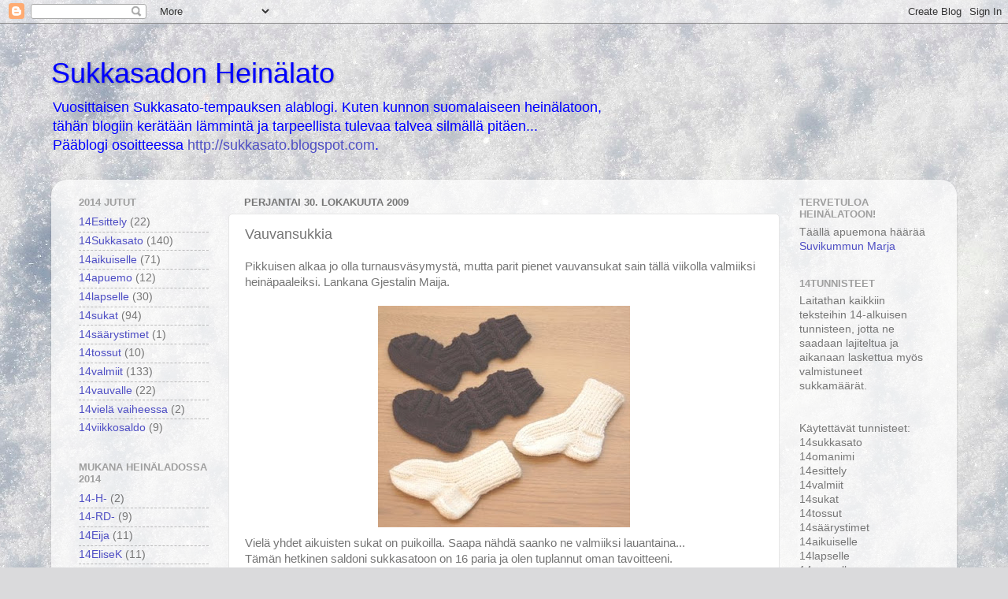

--- FILE ---
content_type: text/html; charset=UTF-8
request_url: https://heinalato.blogspot.com/2009/10/vauvansukkia.html
body_size: 15653
content:
<!DOCTYPE html>
<html class='v2' dir='ltr' lang='fi'>
<head>
<link href='https://www.blogger.com/static/v1/widgets/335934321-css_bundle_v2.css' rel='stylesheet' type='text/css'/>
<meta content='width=1100' name='viewport'/>
<meta content='text/html; charset=UTF-8' http-equiv='Content-Type'/>
<meta content='blogger' name='generator'/>
<link href='https://heinalato.blogspot.com/favicon.ico' rel='icon' type='image/x-icon'/>
<link href='http://heinalato.blogspot.com/2009/10/vauvansukkia.html' rel='canonical'/>
<link rel="alternate" type="application/atom+xml" title="Sukkasadon Heinälato - Atom" href="https://heinalato.blogspot.com/feeds/posts/default" />
<link rel="alternate" type="application/rss+xml" title="Sukkasadon Heinälato - RSS" href="https://heinalato.blogspot.com/feeds/posts/default?alt=rss" />
<link rel="service.post" type="application/atom+xml" title="Sukkasadon Heinälato - Atom" href="https://draft.blogger.com/feeds/947952556401980432/posts/default" />

<link rel="alternate" type="application/atom+xml" title="Sukkasadon Heinälato - Atom" href="https://heinalato.blogspot.com/feeds/7384747252466141076/comments/default" />
<!--Can't find substitution for tag [blog.ieCssRetrofitLinks]-->
<link href='https://blogger.googleusercontent.com/img/b/R29vZ2xl/AVvXsEh_5KBQeGqSjT4Twxbr2kVhi3h_WLev3CVMCp3WXdJqOj6SRVVR6rJOCuvoQ-F4qZieU6grZa7091FD830uUFae7I0uM-5zOJZZblY4zvoh-R8i80b_L2xTak4gySou1jhYW7gURbo-Hk4/s320/DSC_0008.JPG' rel='image_src'/>
<meta content='http://heinalato.blogspot.com/2009/10/vauvansukkia.html' property='og:url'/>
<meta content='Vauvansukkia' property='og:title'/>
<meta content='Pikkuisen alkaa jo olla turnausväsymystä, mutta parit pienet vauvansukat sain tällä viikolla valmiiksi heinäpaaleiksi. Lankana Gjestalin Mai...' property='og:description'/>
<meta content='https://blogger.googleusercontent.com/img/b/R29vZ2xl/AVvXsEh_5KBQeGqSjT4Twxbr2kVhi3h_WLev3CVMCp3WXdJqOj6SRVVR6rJOCuvoQ-F4qZieU6grZa7091FD830uUFae7I0uM-5zOJZZblY4zvoh-R8i80b_L2xTak4gySou1jhYW7gURbo-Hk4/w1200-h630-p-k-no-nu/DSC_0008.JPG' property='og:image'/>
<title>Sukkasadon Heinälato: Vauvansukkia</title>
<style id='page-skin-1' type='text/css'><!--
/*-----------------------------------------------
Blogger Template Style
Name:     Picture Window
Designer: Blogger
URL:      www.blogger.com
----------------------------------------------- */
/* Content
----------------------------------------------- */
body {
font: normal normal 15px Arial, Tahoma, Helvetica, FreeSans, sans-serif;
color: #767676;
background: #dadadc url(//themes.googleusercontent.com/image?id=1H4RPagP3NxwlkCrVuQKUYUd5snXvaKTagGtkdgXEgve0VpSn-G5s8eBYdMsiQzVSvRpe) no-repeat fixed top center /* Credit: A330Pilot (http://www.istockphoto.com/googleimages.php?id=5906800&platform=blogger) */;
}
html body .region-inner {
min-width: 0;
max-width: 100%;
width: auto;
}
.content-outer {
font-size: 90%;
}
a:link {
text-decoration:none;
color: #4e4ec4;
}
a:visited {
text-decoration:none;
color: #8282d5;
}
a:hover {
text-decoration:underline;
color: #5967ff;
}
.content-outer {
background: transparent none repeat scroll top left;
-moz-border-radius: 0;
-webkit-border-radius: 0;
-goog-ms-border-radius: 0;
border-radius: 0;
-moz-box-shadow: 0 0 0 rgba(0, 0, 0, .15);
-webkit-box-shadow: 0 0 0 rgba(0, 0, 0, .15);
-goog-ms-box-shadow: 0 0 0 rgba(0, 0, 0, .15);
box-shadow: 0 0 0 rgba(0, 0, 0, .15);
margin: 20px auto;
}
.content-inner {
padding: 0;
}
/* Header
----------------------------------------------- */
.header-outer {
background: transparent none repeat-x scroll top left;
_background-image: none;
color: #0000ff;
-moz-border-radius: 0;
-webkit-border-radius: 0;
-goog-ms-border-radius: 0;
border-radius: 0;
}
.Header img, .Header #header-inner {
-moz-border-radius: 0;
-webkit-border-radius: 0;
-goog-ms-border-radius: 0;
border-radius: 0;
}
.header-inner .Header .titlewrapper,
.header-inner .Header .descriptionwrapper {
padding-left: 0;
padding-right: 0;
}
.Header h1 {
font: normal normal 36px Arial, Tahoma, Helvetica, FreeSans, sans-serif;
text-shadow: 1px 1px 3px rgba(0, 0, 0, 0.3);
}
.Header h1 a {
color: #0000ff;
}
.Header .description {
font-size: 130%;
}
/* Tabs
----------------------------------------------- */
.tabs-inner {
margin: .5em 20px 0;
padding: 0;
}
.tabs-inner .section {
margin: 0;
}
.tabs-inner .widget ul {
padding: 0;
background: transparent none repeat scroll bottom;
-moz-border-radius: 0;
-webkit-border-radius: 0;
-goog-ms-border-radius: 0;
border-radius: 0;
}
.tabs-inner .widget li {
border: none;
}
.tabs-inner .widget li a {
display: inline-block;
padding: .5em 1em;
margin-right: .25em;
color: #ffffff;
font: normal normal 15px Arial, Tahoma, Helvetica, FreeSans, sans-serif;
-moz-border-radius: 10px 10px 0 0;
-webkit-border-top-left-radius: 10px;
-webkit-border-top-right-radius: 10px;
-goog-ms-border-radius: 10px 10px 0 0;
border-radius: 10px 10px 0 0;
background: transparent url(https://resources.blogblog.com/blogblog/data/1kt/transparent/black50.png) repeat scroll top left;
border-right: 1px solid transparent;
}
.tabs-inner .widget li:first-child a {
padding-left: 1.25em;
-moz-border-radius-topleft: 10px;
-moz-border-radius-bottomleft: 0;
-webkit-border-top-left-radius: 10px;
-webkit-border-bottom-left-radius: 0;
-goog-ms-border-top-left-radius: 10px;
-goog-ms-border-bottom-left-radius: 0;
border-top-left-radius: 10px;
border-bottom-left-radius: 0;
}
.tabs-inner .widget li.selected a,
.tabs-inner .widget li a:hover {
position: relative;
z-index: 1;
background: transparent url(https://resources.blogblog.com/blogblog/data/1kt/transparent/white80.png) repeat scroll bottom;
color: #8e3399;
-moz-box-shadow: 0 0 3px rgba(0, 0, 0, .15);
-webkit-box-shadow: 0 0 3px rgba(0, 0, 0, .15);
-goog-ms-box-shadow: 0 0 3px rgba(0, 0, 0, .15);
box-shadow: 0 0 3px rgba(0, 0, 0, .15);
}
/* Headings
----------------------------------------------- */
h2 {
font: bold normal 13px Arial, Tahoma, Helvetica, FreeSans, sans-serif;
text-transform: uppercase;
color: #9f9f9f;
margin: .5em 0;
}
/* Main
----------------------------------------------- */
.main-outer {
background: transparent url(https://resources.blogblog.com/blogblog/data/1kt/transparent/white80.png) repeat scroll top left;
-moz-border-radius: 20px 20px 0 0;
-webkit-border-top-left-radius: 20px;
-webkit-border-top-right-radius: 20px;
-webkit-border-bottom-left-radius: 0;
-webkit-border-bottom-right-radius: 0;
-goog-ms-border-radius: 20px 20px 0 0;
border-radius: 20px 20px 0 0;
-moz-box-shadow: 0 1px 3px rgba(0, 0, 0, .15);
-webkit-box-shadow: 0 1px 3px rgba(0, 0, 0, .15);
-goog-ms-box-shadow: 0 1px 3px rgba(0, 0, 0, .15);
box-shadow: 0 1px 3px rgba(0, 0, 0, .15);
}
.main-inner {
padding: 15px 20px 20px;
}
.main-inner .column-center-inner {
padding: 0 0;
}
.main-inner .column-left-inner {
padding-left: 0;
}
.main-inner .column-right-inner {
padding-right: 0;
}
/* Posts
----------------------------------------------- */
h3.post-title {
margin: 0;
font: normal normal 18px Arial, Tahoma, Helvetica, FreeSans, sans-serif;
}
.comments h4 {
margin: 1em 0 0;
font: normal normal 18px Arial, Tahoma, Helvetica, FreeSans, sans-serif;
}
.date-header span {
color: #767676;
}
.post-outer {
background-color: #ffffff;
border: solid 1px #e6e6e6;
-moz-border-radius: 5px;
-webkit-border-radius: 5px;
border-radius: 5px;
-goog-ms-border-radius: 5px;
padding: 15px 20px;
margin: 0 -20px 20px;
}
.post-body {
line-height: 1.4;
font-size: 110%;
position: relative;
}
.post-header {
margin: 0 0 1.5em;
color: #acacac;
line-height: 1.6;
}
.post-footer {
margin: .5em 0 0;
color: #acacac;
line-height: 1.6;
}
#blog-pager {
font-size: 140%
}
#comments .comment-author {
padding-top: 1.5em;
border-top: dashed 1px #ccc;
border-top: dashed 1px rgba(128, 128, 128, .5);
background-position: 0 1.5em;
}
#comments .comment-author:first-child {
padding-top: 0;
border-top: none;
}
.avatar-image-container {
margin: .2em 0 0;
}
/* Comments
----------------------------------------------- */
.comments .comments-content .icon.blog-author {
background-repeat: no-repeat;
background-image: url([data-uri]);
}
.comments .comments-content .loadmore a {
border-top: 1px solid #5967ff;
border-bottom: 1px solid #5967ff;
}
.comments .continue {
border-top: 2px solid #5967ff;
}
/* Widgets
----------------------------------------------- */
.widget ul, .widget #ArchiveList ul.flat {
padding: 0;
list-style: none;
}
.widget ul li, .widget #ArchiveList ul.flat li {
border-top: dashed 1px #ccc;
border-top: dashed 1px rgba(128, 128, 128, .5);
}
.widget ul li:first-child, .widget #ArchiveList ul.flat li:first-child {
border-top: none;
}
.widget .post-body ul {
list-style: disc;
}
.widget .post-body ul li {
border: none;
}
/* Footer
----------------------------------------------- */
.footer-outer {
color:#d7d7d7;
background: transparent url(https://resources.blogblog.com/blogblog/data/1kt/transparent/black50.png) repeat scroll top left;
-moz-border-radius: 0 0 20px 20px;
-webkit-border-top-left-radius: 0;
-webkit-border-top-right-radius: 0;
-webkit-border-bottom-left-radius: 20px;
-webkit-border-bottom-right-radius: 20px;
-goog-ms-border-radius: 0 0 20px 20px;
border-radius: 0 0 20px 20px;
-moz-box-shadow: 0 1px 3px rgba(0, 0, 0, .15);
-webkit-box-shadow: 0 1px 3px rgba(0, 0, 0, .15);
-goog-ms-box-shadow: 0 1px 3px rgba(0, 0, 0, .15);
box-shadow: 0 1px 3px rgba(0, 0, 0, .15);
}
.footer-inner {
padding: 10px 20px 20px;
}
.footer-outer a {
color: #aeb5f1;
}
.footer-outer a:visited {
color: #9791f1;
}
.footer-outer a:hover {
color: #5967ff;
}
.footer-outer .widget h2 {
color: #b9b9b9;
}
/* Mobile
----------------------------------------------- */
html body.mobile {
height: auto;
}
html body.mobile {
min-height: 480px;
background-size: 100% auto;
}
.mobile .body-fauxcolumn-outer {
background: transparent none repeat scroll top left;
}
html .mobile .mobile-date-outer, html .mobile .blog-pager {
border-bottom: none;
background: transparent url(https://resources.blogblog.com/blogblog/data/1kt/transparent/white80.png) repeat scroll top left;
margin-bottom: 10px;
}
.mobile .date-outer {
background: transparent url(https://resources.blogblog.com/blogblog/data/1kt/transparent/white80.png) repeat scroll top left;
}
.mobile .header-outer, .mobile .main-outer,
.mobile .post-outer, .mobile .footer-outer {
-moz-border-radius: 0;
-webkit-border-radius: 0;
-goog-ms-border-radius: 0;
border-radius: 0;
}
.mobile .content-outer,
.mobile .main-outer,
.mobile .post-outer {
background: inherit;
border: none;
}
.mobile .content-outer {
font-size: 100%;
}
.mobile-link-button {
background-color: #4e4ec4;
}
.mobile-link-button a:link, .mobile-link-button a:visited {
color: #ffffff;
}
.mobile-index-contents {
color: #767676;
}
.mobile .tabs-inner .PageList .widget-content {
background: transparent url(https://resources.blogblog.com/blogblog/data/1kt/transparent/white80.png) repeat scroll bottom;
color: #8e3399;
}
.mobile .tabs-inner .PageList .widget-content .pagelist-arrow {
border-left: 1px solid transparent;
}

--></style>
<style id='template-skin-1' type='text/css'><!--
body {
min-width: 1150px;
}
.content-outer, .content-fauxcolumn-outer, .region-inner {
min-width: 1150px;
max-width: 1150px;
_width: 1150px;
}
.main-inner .columns {
padding-left: 210px;
padding-right: 210px;
}
.main-inner .fauxcolumn-center-outer {
left: 210px;
right: 210px;
/* IE6 does not respect left and right together */
_width: expression(this.parentNode.offsetWidth -
parseInt("210px") -
parseInt("210px") + 'px');
}
.main-inner .fauxcolumn-left-outer {
width: 210px;
}
.main-inner .fauxcolumn-right-outer {
width: 210px;
}
.main-inner .column-left-outer {
width: 210px;
right: 100%;
margin-left: -210px;
}
.main-inner .column-right-outer {
width: 210px;
margin-right: -210px;
}
#layout {
min-width: 0;
}
#layout .content-outer {
min-width: 0;
width: 800px;
}
#layout .region-inner {
min-width: 0;
width: auto;
}
body#layout div.add_widget {
padding: 8px;
}
body#layout div.add_widget a {
margin-left: 32px;
}
--></style>
<style>
    body {background-image:url(\/\/themes.googleusercontent.com\/image?id=1H4RPagP3NxwlkCrVuQKUYUd5snXvaKTagGtkdgXEgve0VpSn-G5s8eBYdMsiQzVSvRpe);}
    
@media (max-width: 200px) { body {background-image:url(\/\/themes.googleusercontent.com\/image?id=1H4RPagP3NxwlkCrVuQKUYUd5snXvaKTagGtkdgXEgve0VpSn-G5s8eBYdMsiQzVSvRpe&options=w200);}}
@media (max-width: 400px) and (min-width: 201px) { body {background-image:url(\/\/themes.googleusercontent.com\/image?id=1H4RPagP3NxwlkCrVuQKUYUd5snXvaKTagGtkdgXEgve0VpSn-G5s8eBYdMsiQzVSvRpe&options=w400);}}
@media (max-width: 800px) and (min-width: 401px) { body {background-image:url(\/\/themes.googleusercontent.com\/image?id=1H4RPagP3NxwlkCrVuQKUYUd5snXvaKTagGtkdgXEgve0VpSn-G5s8eBYdMsiQzVSvRpe&options=w800);}}
@media (max-width: 1200px) and (min-width: 801px) { body {background-image:url(\/\/themes.googleusercontent.com\/image?id=1H4RPagP3NxwlkCrVuQKUYUd5snXvaKTagGtkdgXEgve0VpSn-G5s8eBYdMsiQzVSvRpe&options=w1200);}}
/* Last tag covers anything over one higher than the previous max-size cap. */
@media (min-width: 1201px) { body {background-image:url(\/\/themes.googleusercontent.com\/image?id=1H4RPagP3NxwlkCrVuQKUYUd5snXvaKTagGtkdgXEgve0VpSn-G5s8eBYdMsiQzVSvRpe&options=w1600);}}
  </style>
<link href='https://draft.blogger.com/dyn-css/authorization.css?targetBlogID=947952556401980432&amp;zx=39bc3f02-7b4d-44c4-a62d-ef38f560d79a' media='none' onload='if(media!=&#39;all&#39;)media=&#39;all&#39;' rel='stylesheet'/><noscript><link href='https://draft.blogger.com/dyn-css/authorization.css?targetBlogID=947952556401980432&amp;zx=39bc3f02-7b4d-44c4-a62d-ef38f560d79a' rel='stylesheet'/></noscript>
<meta name='google-adsense-platform-account' content='ca-host-pub-1556223355139109'/>
<meta name='google-adsense-platform-domain' content='blogspot.com'/>

</head>
<body class='loading variant-open'>
<div class='navbar section' id='navbar' name='Navigointipalkki'><div class='widget Navbar' data-version='1' id='Navbar1'><script type="text/javascript">
    function setAttributeOnload(object, attribute, val) {
      if(window.addEventListener) {
        window.addEventListener('load',
          function(){ object[attribute] = val; }, false);
      } else {
        window.attachEvent('onload', function(){ object[attribute] = val; });
      }
    }
  </script>
<div id="navbar-iframe-container"></div>
<script type="text/javascript" src="https://apis.google.com/js/platform.js"></script>
<script type="text/javascript">
      gapi.load("gapi.iframes:gapi.iframes.style.bubble", function() {
        if (gapi.iframes && gapi.iframes.getContext) {
          gapi.iframes.getContext().openChild({
              url: 'https://draft.blogger.com/navbar/947952556401980432?po\x3d7384747252466141076\x26origin\x3dhttps://heinalato.blogspot.com',
              where: document.getElementById("navbar-iframe-container"),
              id: "navbar-iframe"
          });
        }
      });
    </script><script type="text/javascript">
(function() {
var script = document.createElement('script');
script.type = 'text/javascript';
script.src = '//pagead2.googlesyndication.com/pagead/js/google_top_exp.js';
var head = document.getElementsByTagName('head')[0];
if (head) {
head.appendChild(script);
}})();
</script>
</div></div>
<div class='body-fauxcolumns'>
<div class='fauxcolumn-outer body-fauxcolumn-outer'>
<div class='cap-top'>
<div class='cap-left'></div>
<div class='cap-right'></div>
</div>
<div class='fauxborder-left'>
<div class='fauxborder-right'></div>
<div class='fauxcolumn-inner'>
</div>
</div>
<div class='cap-bottom'>
<div class='cap-left'></div>
<div class='cap-right'></div>
</div>
</div>
</div>
<div class='content'>
<div class='content-fauxcolumns'>
<div class='fauxcolumn-outer content-fauxcolumn-outer'>
<div class='cap-top'>
<div class='cap-left'></div>
<div class='cap-right'></div>
</div>
<div class='fauxborder-left'>
<div class='fauxborder-right'></div>
<div class='fauxcolumn-inner'>
</div>
</div>
<div class='cap-bottom'>
<div class='cap-left'></div>
<div class='cap-right'></div>
</div>
</div>
</div>
<div class='content-outer'>
<div class='content-cap-top cap-top'>
<div class='cap-left'></div>
<div class='cap-right'></div>
</div>
<div class='fauxborder-left content-fauxborder-left'>
<div class='fauxborder-right content-fauxborder-right'></div>
<div class='content-inner'>
<header>
<div class='header-outer'>
<div class='header-cap-top cap-top'>
<div class='cap-left'></div>
<div class='cap-right'></div>
</div>
<div class='fauxborder-left header-fauxborder-left'>
<div class='fauxborder-right header-fauxborder-right'></div>
<div class='region-inner header-inner'>
<div class='header section' id='header' name='Otsikko'><div class='widget Header' data-version='1' id='Header1'>
<div id='header-inner'>
<div class='titlewrapper'>
<h1 class='title'>
<a href='https://heinalato.blogspot.com/'>
Sukkasadon Heinälato
</a>
</h1>
</div>
<div class='descriptionwrapper'>
<p class='description'><span>Vuosittaisen Sukkasato-tempauksen alablogi. Kuten kunnon suomalaiseen heinälatoon, <br>tähän blogiin kerätään lämmintä ja tarpeellista tulevaa talvea silmällä pitäen... <br>Pääblogi osoitteessa <a href="http://sukkasato.blogspot.com">http://sukkasato.blogspot.com</a>.</span></p>
</div>
</div>
</div></div>
</div>
</div>
<div class='header-cap-bottom cap-bottom'>
<div class='cap-left'></div>
<div class='cap-right'></div>
</div>
</div>
</header>
<div class='tabs-outer'>
<div class='tabs-cap-top cap-top'>
<div class='cap-left'></div>
<div class='cap-right'></div>
</div>
<div class='fauxborder-left tabs-fauxborder-left'>
<div class='fauxborder-right tabs-fauxborder-right'></div>
<div class='region-inner tabs-inner'>
<div class='tabs no-items section' id='crosscol' name='Kaikki sarakkeet'></div>
<div class='tabs no-items section' id='crosscol-overflow' name='Cross-Column 2'></div>
</div>
</div>
<div class='tabs-cap-bottom cap-bottom'>
<div class='cap-left'></div>
<div class='cap-right'></div>
</div>
</div>
<div class='main-outer'>
<div class='main-cap-top cap-top'>
<div class='cap-left'></div>
<div class='cap-right'></div>
</div>
<div class='fauxborder-left main-fauxborder-left'>
<div class='fauxborder-right main-fauxborder-right'></div>
<div class='region-inner main-inner'>
<div class='columns fauxcolumns'>
<div class='fauxcolumn-outer fauxcolumn-center-outer'>
<div class='cap-top'>
<div class='cap-left'></div>
<div class='cap-right'></div>
</div>
<div class='fauxborder-left'>
<div class='fauxborder-right'></div>
<div class='fauxcolumn-inner'>
</div>
</div>
<div class='cap-bottom'>
<div class='cap-left'></div>
<div class='cap-right'></div>
</div>
</div>
<div class='fauxcolumn-outer fauxcolumn-left-outer'>
<div class='cap-top'>
<div class='cap-left'></div>
<div class='cap-right'></div>
</div>
<div class='fauxborder-left'>
<div class='fauxborder-right'></div>
<div class='fauxcolumn-inner'>
</div>
</div>
<div class='cap-bottom'>
<div class='cap-left'></div>
<div class='cap-right'></div>
</div>
</div>
<div class='fauxcolumn-outer fauxcolumn-right-outer'>
<div class='cap-top'>
<div class='cap-left'></div>
<div class='cap-right'></div>
</div>
<div class='fauxborder-left'>
<div class='fauxborder-right'></div>
<div class='fauxcolumn-inner'>
</div>
</div>
<div class='cap-bottom'>
<div class='cap-left'></div>
<div class='cap-right'></div>
</div>
</div>
<!-- corrects IE6 width calculation -->
<div class='columns-inner'>
<div class='column-center-outer'>
<div class='column-center-inner'>
<div class='main section' id='main' name='Ensisijainen'><div class='widget Blog' data-version='1' id='Blog1'>
<div class='blog-posts hfeed'>

          <div class="date-outer">
        
<h2 class='date-header'><span>perjantai 30. lokakuuta 2009</span></h2>

          <div class="date-posts">
        
<div class='post-outer'>
<div class='post hentry uncustomized-post-template' itemprop='blogPost' itemscope='itemscope' itemtype='http://schema.org/BlogPosting'>
<meta content='https://blogger.googleusercontent.com/img/b/R29vZ2xl/AVvXsEh_5KBQeGqSjT4Twxbr2kVhi3h_WLev3CVMCp3WXdJqOj6SRVVR6rJOCuvoQ-F4qZieU6grZa7091FD830uUFae7I0uM-5zOJZZblY4zvoh-R8i80b_L2xTak4gySou1jhYW7gURbo-Hk4/s320/DSC_0008.JPG' itemprop='image_url'/>
<meta content='947952556401980432' itemprop='blogId'/>
<meta content='7384747252466141076' itemprop='postId'/>
<a name='7384747252466141076'></a>
<h3 class='post-title entry-title' itemprop='name'>
Vauvansukkia
</h3>
<div class='post-header'>
<div class='post-header-line-1'></div>
</div>
<div class='post-body entry-content' id='post-body-7384747252466141076' itemprop='description articleBody'>
Pikkuisen alkaa jo olla turnausväsymystä, mutta parit pienet vauvansukat sain tällä viikolla valmiiksi heinäpaaleiksi. Lankana Gjestalin Maija.<br /><br /><a href="https://blogger.googleusercontent.com/img/b/R29vZ2xl/AVvXsEh_5KBQeGqSjT4Twxbr2kVhi3h_WLev3CVMCp3WXdJqOj6SRVVR6rJOCuvoQ-F4qZieU6grZa7091FD830uUFae7I0uM-5zOJZZblY4zvoh-R8i80b_L2xTak4gySou1jhYW7gURbo-Hk4/s1600-h/DSC_0008.JPG"><img alt="" border="0" id="BLOGGER_PHOTO_ID_5398245914459173122" src="https://blogger.googleusercontent.com/img/b/R29vZ2xl/AVvXsEh_5KBQeGqSjT4Twxbr2kVhi3h_WLev3CVMCp3WXdJqOj6SRVVR6rJOCuvoQ-F4qZieU6grZa7091FD830uUFae7I0uM-5zOJZZblY4zvoh-R8i80b_L2xTak4gySou1jhYW7gURbo-Hk4/s320/DSC_0008.JPG" style="text-align: center; margin: 0px auto 10px; width: 320px; display: block; height: 281px;" /></a>  <div></div>Vielä yhdet aikuisten sukat on puikoilla. Saapa nähdä saanko ne valmiiksi lauantaina...<br />Tämän hetkinen saldoni sukkasatoon on 16 paria ja olen tuplannut oman tavoitteeni.<br /><br />Mukavaa pyhänseutua kaikille satoilijoille toivottaa <a href="http://anjalin.vuodatus.net/">Susu</a>
<div style='clear: both;'></div>
</div>
<div class='post-footer'>
<div class='post-footer-line post-footer-line-1'>
<span class='post-author vcard'>
Lähettänyt
<span class='fn' itemprop='author' itemscope='itemscope' itemtype='http://schema.org/Person'>
<span itemprop='name'>Susu</span>
</span>
</span>
<span class='post-timestamp'>
klo
<meta content='http://heinalato.blogspot.com/2009/10/vauvansukkia.html' itemprop='url'/>
<a class='timestamp-link' href='https://heinalato.blogspot.com/2009/10/vauvansukkia.html' rel='bookmark' title='permanent link'><abbr class='published' itemprop='datePublished' title='2009-10-30T06:29:00+02:00'>6.29</abbr></a>
</span>
<span class='post-comment-link'>
</span>
<span class='post-icons'>
<span class='item-control blog-admin pid-902502748'>
<a href='https://draft.blogger.com/post-edit.g?blogID=947952556401980432&postID=7384747252466141076&from=pencil' title='Muokkaa tekstiä'>
<img alt='' class='icon-action' height='18' src='https://resources.blogblog.com/img/icon18_edit_allbkg.gif' width='18'/>
</a>
</span>
</span>
<div class='post-share-buttons goog-inline-block'>
</div>
</div>
<div class='post-footer-line post-footer-line-2'>
<span class='post-labels'>
Tunnisteet:
<a href='https://heinalato.blogspot.com/search/label/09sukkasato' rel='tag'>09sukkasato</a>
</span>
</div>
<div class='post-footer-line post-footer-line-3'>
<span class='post-location'>
</span>
</div>
</div>
</div>
<div class='comments' id='comments'>
<a name='comments'></a>
<h4>Ei kommentteja:</h4>
<div id='Blog1_comments-block-wrapper'>
<dl class='avatar-comment-indent' id='comments-block'>
</dl>
</div>
<p class='comment-footer'>
<a href='https://draft.blogger.com/comment/fullpage/post/947952556401980432/7384747252466141076' onclick='javascript:window.open(this.href, "bloggerPopup", "toolbar=0,location=0,statusbar=1,menubar=0,scrollbars=yes,width=640,height=500"); return false;'>Lähetä kommentti</a>
</p>
</div>
</div>

        </div></div>
      
</div>
<div class='blog-pager' id='blog-pager'>
<span id='blog-pager-newer-link'>
<a class='blog-pager-newer-link' href='https://heinalato.blogspot.com/2009/10/viela-yhdet-tossukat.html' id='Blog1_blog-pager-newer-link' title='Uudempi teksti'>Uudempi teksti</a>
</span>
<span id='blog-pager-older-link'>
<a class='blog-pager-older-link' href='https://heinalato.blogspot.com/2009/10/uusi-sukkamalli.html' id='Blog1_blog-pager-older-link' title='Vanhempi viesti'>Vanhempi viesti</a>
</span>
<a class='home-link' href='https://heinalato.blogspot.com/'>Etusivu</a>
</div>
<div class='clear'></div>
<div class='post-feeds'>
<div class='feed-links'>
Tilaa:
<a class='feed-link' href='https://heinalato.blogspot.com/feeds/7384747252466141076/comments/default' target='_blank' type='application/atom+xml'>Lähetä kommentteja (Atom)</a>
</div>
</div>
</div></div>
</div>
</div>
<div class='column-left-outer'>
<div class='column-left-inner'>
<aside>
<div class='sidebar section' id='sidebar-left-1'><div class='widget Label' data-version='1' id='Label1'>
<h2>2014 Jutut</h2>
<div class='widget-content list-label-widget-content'>
<ul>
<li>
<a dir='ltr' href='https://heinalato.blogspot.com/search/label/14Esittely'>14Esittely</a>
<span dir='ltr'>(22)</span>
</li>
<li>
<a dir='ltr' href='https://heinalato.blogspot.com/search/label/14Sukkasato'>14Sukkasato</a>
<span dir='ltr'>(140)</span>
</li>
<li>
<a dir='ltr' href='https://heinalato.blogspot.com/search/label/14aikuiselle'>14aikuiselle</a>
<span dir='ltr'>(71)</span>
</li>
<li>
<a dir='ltr' href='https://heinalato.blogspot.com/search/label/14apuemo'>14apuemo</a>
<span dir='ltr'>(12)</span>
</li>
<li>
<a dir='ltr' href='https://heinalato.blogspot.com/search/label/14lapselle'>14lapselle</a>
<span dir='ltr'>(30)</span>
</li>
<li>
<a dir='ltr' href='https://heinalato.blogspot.com/search/label/14sukat'>14sukat</a>
<span dir='ltr'>(94)</span>
</li>
<li>
<a dir='ltr' href='https://heinalato.blogspot.com/search/label/14s%C3%A4%C3%A4rystimet'>14säärystimet</a>
<span dir='ltr'>(1)</span>
</li>
<li>
<a dir='ltr' href='https://heinalato.blogspot.com/search/label/14tossut'>14tossut</a>
<span dir='ltr'>(10)</span>
</li>
<li>
<a dir='ltr' href='https://heinalato.blogspot.com/search/label/14valmiit'>14valmiit</a>
<span dir='ltr'>(133)</span>
</li>
<li>
<a dir='ltr' href='https://heinalato.blogspot.com/search/label/14vauvalle'>14vauvalle</a>
<span dir='ltr'>(22)</span>
</li>
<li>
<a dir='ltr' href='https://heinalato.blogspot.com/search/label/14viel%C3%A4%20vaiheessa'>14vielä vaiheessa</a>
<span dir='ltr'>(2)</span>
</li>
<li>
<a dir='ltr' href='https://heinalato.blogspot.com/search/label/14viikkosaldo'>14viikkosaldo</a>
<span dir='ltr'>(9)</span>
</li>
</ul>
<div class='clear'></div>
</div>
</div><div class='widget Label' data-version='1' id='Label2'>
<h2>Mukana heinäladossa 2014</h2>
<div class='widget-content list-label-widget-content'>
<ul>
<li>
<a dir='ltr' href='https://heinalato.blogspot.com/search/label/14-H-'>14-H-</a>
<span dir='ltr'>(2)</span>
</li>
<li>
<a dir='ltr' href='https://heinalato.blogspot.com/search/label/14-RD-'>14-RD-</a>
<span dir='ltr'>(9)</span>
</li>
<li>
<a dir='ltr' href='https://heinalato.blogspot.com/search/label/14Eija'>14Eija</a>
<span dir='ltr'>(11)</span>
</li>
<li>
<a dir='ltr' href='https://heinalato.blogspot.com/search/label/14EliseK'>14EliseK</a>
<span dir='ltr'>(11)</span>
</li>
<li>
<a dir='ltr' href='https://heinalato.blogspot.com/search/label/14Gabriella'>14Gabriella</a>
<span dir='ltr'>(5)</span>
</li>
<li>
<a dir='ltr' href='https://heinalato.blogspot.com/search/label/14Hansu'>14Hansu</a>
<span dir='ltr'>(6)</span>
</li>
<li>
<a dir='ltr' href='https://heinalato.blogspot.com/search/label/14Kaye'>14Kaye</a>
<span dir='ltr'>(8)</span>
</li>
<li>
<a dir='ltr' href='https://heinalato.blogspot.com/search/label/14Kipsisukka'>14Kipsisukka</a>
<span dir='ltr'>(3)</span>
</li>
<li>
<a dir='ltr' href='https://heinalato.blogspot.com/search/label/14LankaRulla'>14LankaRulla</a>
<span dir='ltr'>(2)</span>
</li>
<li>
<a dir='ltr' href='https://heinalato.blogspot.com/search/label/14Lotta-Mari'>14Lotta-Mari</a>
<span dir='ltr'>(13)</span>
</li>
<li>
<a dir='ltr' href='https://heinalato.blogspot.com/search/label/14Matonkude'>14Matonkude</a>
<span dir='ltr'>(9)</span>
</li>
<li>
<a dir='ltr' href='https://heinalato.blogspot.com/search/label/14Minky'>14Minky</a>
<span dir='ltr'>(5)</span>
</li>
<li>
<a dir='ltr' href='https://heinalato.blogspot.com/search/label/14Niinu'>14Niinu</a>
<span dir='ltr'>(7)</span>
</li>
<li>
<a dir='ltr' href='https://heinalato.blogspot.com/search/label/14Pirena'>14Pirena</a>
<span dir='ltr'>(7)</span>
</li>
<li>
<a dir='ltr' href='https://heinalato.blogspot.com/search/label/14Ruiskaunokki'>14Ruiskaunokki</a>
<span dir='ltr'>(10)</span>
</li>
<li>
<a dir='ltr' href='https://heinalato.blogspot.com/search/label/14Santramaikki'>14Santramaikki</a>
<span dir='ltr'>(1)</span>
</li>
<li>
<a dir='ltr' href='https://heinalato.blogspot.com/search/label/14SatuSukka'>14SatuSukka</a>
<span dir='ltr'>(8)</span>
</li>
<li>
<a dir='ltr' href='https://heinalato.blogspot.com/search/label/14Sinikka'>14Sinikka</a>
<span dir='ltr'>(9)</span>
</li>
<li>
<a dir='ltr' href='https://heinalato.blogspot.com/search/label/14Susu'>14Susu</a>
<span dir='ltr'>(13)</span>
</li>
<li>
<a dir='ltr' href='https://heinalato.blogspot.com/search/label/14Suvikummun%20Marja'>14Suvikummun Marja</a>
<span dir='ltr'>(17)</span>
</li>
<li>
<a dir='ltr' href='https://heinalato.blogspot.com/search/label/14Villanne'>14Villanne</a>
<span dir='ltr'>(6)</span>
</li>
<li>
<a dir='ltr' href='https://heinalato.blogspot.com/search/label/14marjoriitta'>14marjoriitta</a>
<span dir='ltr'>(7)</span>
</li>
</ul>
<div class='clear'></div>
</div>
</div><div class='widget Image' data-version='1' id='Image4'>
<h2>Bloginappi 2014</h2>
<div class='widget-content'>
<img alt='Bloginappi 2014' height='111' id='Image4_img' src='https://blogger.googleusercontent.com/img/b/R29vZ2xl/AVvXsEhjXHOmv-g9gixAWZIVr_3jtY3SfiFQZPsuaTHyb8WvNepkjUxts4Qkhz9AUutUD1r6bRZY47WOYwdtCajVQwpPZrMw2WnQhhgAN0H2sHzQs3-WY-hpmo8m0V_yshlYfUu6FzlUvdqiHPk/s165/1+%2528200+x+134%2529.jpg' width='165'/>
<br/>
</div>
<div class='clear'></div>
</div><div class='widget Image' data-version='1' id='Image3'>
<h2>Sukkasato 2013</h2>
<div class='widget-content'>
<img alt='Sukkasato 2013' height='132' id='Image3_img' src='https://blogger.googleusercontent.com/img/b/R29vZ2xl/AVvXsEgtXcLf47s8Ov6XtQoNSU3b4QJXZU4L6NpP8FpYWkEyV060Ws-M53Ooxqr_Q7X2lpZoTEdqSbQAadPis2CP8_7IDFyKnpKFBzzHkhe6vX955F2hm1PPKFhW8F_uPX3qCCENynnTDtWJV1w/s200/sukkasato.jpg' width='180'/>
<br/>
</div>
<div class='clear'></div>
</div><div class='widget Image' data-version='1' id='Image2'>
<h2>Sukkasato 2012</h2>
<div class='widget-content'>
<img alt='Sukkasato 2012' height='165' id='Image2_img' src='https://blogger.googleusercontent.com/img/b/R29vZ2xl/AVvXsEiLzHiYQ-El7-19nRMuC7mjfnk8GCFe5ulwc9TV29L4-X1EwtEWZ0lhSjyNk_9drpMvkg4EO3W290wbt2BuGrqplUVyCWyACFII-WbKwqF55LCGH4TVsmqWu6D-yQNbLuCbOfGVU5DNQ5A/s220/sukkasato_2012.jpg' width='165'/>
<br/>
</div>
<div class='clear'></div>
</div><div class='widget Image' data-version='1' id='Image1'>
<h2>Bloginappi 2011</h2>
<div class='widget-content'>
<a href='http://sukkasato.blogspot.com'>
<img alt='Bloginappi 2011' height='153' id='Image1_img' src='https://blogger.googleusercontent.com/img/b/R29vZ2xl/AVvXsEjsq3KFoe3vhFhyphenhyphenVMRjLY-XZugFIsYts4GpmqXj4klNUG3UbNmHrZMoJgoPEb5tJ5YmtMQ-HH1waGPH4VbBrAGJboHn_4W1zvN18b4R2T9xF0SDx7thpizhzM-lbYHHs-tC2vCRvESJYaLk/' width='125'/>
</a>
<br/>
</div>
<div class='clear'></div>
</div><div class='widget HTML' data-version='1' id='HTML2'>
<h2 class='title'>Vanha bloginappi</h2>
<div class='widget-content'>
<p align="center"><a href="http://sukkasato.blogspot.com/" target="_blank"><img src="https://lh3.googleusercontent.com/blogger_img_proxy/AEn0k_sWkZMmFnMPNfzqHpPbvDIT0S1QIZSyLbbXe8YYuZHCk4fkBWITeElI2J5ER2cARypgIqP1c_6C-YJWP6jLEhM4SetdYE0XWeqEknbBNcrO6e8Y6CYXvAip8bw10oEsQj-1kw=s0-d"></a></p>
</div>
<div class='clear'></div>
</div><div class='widget Label' data-version='1' id='Label3'>
<h2>Mennyttä</h2>
<div class='widget-content list-label-widget-content'>
<ul>
<li>
<a dir='ltr' href='https://heinalato.blogspot.com/search/label/08sukkasato'>08sukkasato</a>
<span dir='ltr'>(451)</span>
</li>
<li>
<a dir='ltr' href='https://heinalato.blogspot.com/search/label/09sukkasato'>09sukkasato</a>
<span dir='ltr'>(507)</span>
</li>
<li>
<a dir='ltr' href='https://heinalato.blogspot.com/search/label/10sukkasato'>10sukkasato</a>
<span dir='ltr'>(495)</span>
</li>
<li>
<a dir='ltr' href='https://heinalato.blogspot.com/search/label/11sukkasato'>11sukkasato</a>
<span dir='ltr'>(285)</span>
</li>
<li>
<a dir='ltr' href='https://heinalato.blogspot.com/search/label/12sukkasato'>12sukkasato</a>
<span dir='ltr'>(83)</span>
</li>
<li>
<a dir='ltr' href='https://heinalato.blogspot.com/search/label/13sukkasato'>13sukkasato</a>
<span dir='ltr'>(272)</span>
</li>
</ul>
<div class='clear'></div>
</div>
</div></div>
</aside>
</div>
</div>
<div class='column-right-outer'>
<div class='column-right-inner'>
<aside>
<div class='sidebar section' id='sidebar-right-1'><div class='widget Text' data-version='1' id='Text2'>
<h2 class='title'>Tervetuloa Heinälatoon!</h2>
<div class='widget-content'>
Täällä apuemona häärää <a href="http://risusydan.blogspot.fi/">Suvikummun Marja</a>
</div>
<div class='clear'></div>
</div><div class='widget Text' data-version='1' id='Text1'>
<h2 class='title'>14TUNNISTEET</h2>
<div class='widget-content'>
<div><span style="font-size:100%;">Laitathan kaikkiin teksteihin 14-alkuisen tunnisteen, jotta ne saadaan lajiteltua ja aikanaan laskettua myös valmistuneet sukkamäärät.</span></div><div><br /></div><div><br /></div><div>Käytettävät tunnisteet:</div><div>14sukkasato</div><div>14omanimi</div><div>14esittely</div><div>14valmiit</div><div>14sukat</div><div>14tossut</div><div>14säärystimet</div><div>14aikuiselle</div><div>14lapselle</div><div>14vauvalle</div><div>14vielä vaiheessa</div>
</div>
<div class='clear'></div>
</div><div class='widget Text' data-version='1' id='Text3'>
<h2 class='title'>SUKKASATOA KERÄTÄÄN 1.9.-31.10.2014</h2>
<div class='widget-content'>
<h2 class="title" style="background-color: white; font-family: 'trebuchet ms', Trebuchet, Arial, Verdana, sans-serif; font-size: 10px; letter-spacing: 0.2em; line-height: 1.4em; margin: 1.5em 0px 0.75em; text-transform: uppercase;"><br /></h2><span><p style="color: #330033; font-weight: bold;"><b>Ilmoittautuminen vuoden 2014 sukkasatoon on nyt päättynyt!</b></p><p  style="font-weight: bold;color:#330033;"><span class="Apple-style-span" style="font-weight: normal;">Sukkasatoa kerätään 1.9.-31.10.2014</span><span style="font-weight: normal;font-size:100%;">. Ideana on neuloa sukkia, tossuja, töppösiä, säärystimiä, mitä tahansa "käpälänlämmittimiä" ja esitellä ne siinä alablogissa, johon osallistuja on saanut kutsun. Kerran viikossa apuemännät laskevat kuluneen viikon saaliin ja yhteissumma kerrotaan Kotiladossa. Kyseessä ei ole kilpailu, vaan tarkoitus on vain pitää hauskaa sukkien parissa.</span></p><p  style="color:#330033;"><span style="color:#993399;"><span style="font-weight: bold;color:#330033;"><span class="Apple-style-span" style="font-weight: normal;">Tempausta emännöi tällä kertaan </span></span><b><a href="http://groomeri.blogspot.fi/" style="font-weight: bold;">groomeri</a> <span class="Apple-style-span"  style="color:black;"><span class="Apple-style-span"><span style="font-weight: normal;">ja kaikki tarpeellinen tiedotus tapahtuu </span><a href="http://sukkasato.blogspot.com/">Sukkasadon Kotiladossa</a>.</span></span></b></span></p><p  style="display: inline !important;color:#330033;"><span class="Apple-style-span" style="font-weight: normal;">Koska sukkasadon korjaajien määrä on yhä vain lisääntynyt, sadonkorjuuta varten on luotu kolme alablogia apuemäntineen,  </span><a href="http://heinalato.blogspot.com/" style="font-weight: bold;">Heinälato</a><b style="font-weight: normal;">, </b><a href="http://hillokellari.blogspot.com/" style="font-weight: bold;">Hillokellari</a> ja<b> <a href="http://perunalaari.blogspot.com/">Perunalaari</a></b><b style="font-weight: bold;"><span class="Apple-style-span" style="font-weight: normal;"><br /></span></b></p><br /><b style="color: #330033; font-weight: bold;"><p style="display: inline !important;"></p></b><span style="font-weight: bold;color:#993399;"><span style="color:#330033;"><span class="Apple-style-span" style="font-weight: normal;">Myös</span> </span><a href="http://www.ravelry.com/groups/sukkasato---sock-harvest-2008" style="color: #3333ff;">Ravelryn Sukkasato-ryhmä</a><span style="color:#330033;"> <span class="Apple-style-span" style="font-weight: normal;">on edelleen toiminnassa.</span></span></span></span>
</div>
<div class='clear'></div>
</div><div class='widget Subscribe' data-version='1' id='Subscribe1'>
<div style='white-space:nowrap'>
<h2 class='title'>Pysy langoilla</h2>
<div class='widget-content'>
<div class='subscribe-wrapper subscribe-type-POST'>
<div class='subscribe expanded subscribe-type-POST' id='SW_READER_LIST_Subscribe1POST' style='display:none;'>
<div class='top'>
<span class='inner' onclick='return(_SW_toggleReaderList(event, "Subscribe1POST"));'>
<img class='subscribe-dropdown-arrow' src='https://resources.blogblog.com/img/widgets/arrow_dropdown.gif'/>
<img align='absmiddle' alt='' border='0' class='feed-icon' src='https://resources.blogblog.com/img/icon_feed12.png'/>
Tekstit
</span>
<div class='feed-reader-links'>
<a class='feed-reader-link' href='https://www.netvibes.com/subscribe.php?url=https%3A%2F%2Fheinalato.blogspot.com%2Ffeeds%2Fposts%2Fdefault' target='_blank'>
<img src='https://resources.blogblog.com/img/widgets/subscribe-netvibes.png'/>
</a>
<a class='feed-reader-link' href='https://add.my.yahoo.com/content?url=https%3A%2F%2Fheinalato.blogspot.com%2Ffeeds%2Fposts%2Fdefault' target='_blank'>
<img src='https://resources.blogblog.com/img/widgets/subscribe-yahoo.png'/>
</a>
<a class='feed-reader-link' href='https://heinalato.blogspot.com/feeds/posts/default' target='_blank'>
<img align='absmiddle' class='feed-icon' src='https://resources.blogblog.com/img/icon_feed12.png'/>
                  Atom
                </a>
</div>
</div>
<div class='bottom'></div>
</div>
<div class='subscribe' id='SW_READER_LIST_CLOSED_Subscribe1POST' onclick='return(_SW_toggleReaderList(event, "Subscribe1POST"));'>
<div class='top'>
<span class='inner'>
<img class='subscribe-dropdown-arrow' src='https://resources.blogblog.com/img/widgets/arrow_dropdown.gif'/>
<span onclick='return(_SW_toggleReaderList(event, "Subscribe1POST"));'>
<img align='absmiddle' alt='' border='0' class='feed-icon' src='https://resources.blogblog.com/img/icon_feed12.png'/>
Tekstit
</span>
</span>
</div>
<div class='bottom'></div>
</div>
</div>
<div class='subscribe-wrapper subscribe-type-PER_POST'>
<div class='subscribe expanded subscribe-type-PER_POST' id='SW_READER_LIST_Subscribe1PER_POST' style='display:none;'>
<div class='top'>
<span class='inner' onclick='return(_SW_toggleReaderList(event, "Subscribe1PER_POST"));'>
<img class='subscribe-dropdown-arrow' src='https://resources.blogblog.com/img/widgets/arrow_dropdown.gif'/>
<img align='absmiddle' alt='' border='0' class='feed-icon' src='https://resources.blogblog.com/img/icon_feed12.png'/>
Kommentit
</span>
<div class='feed-reader-links'>
<a class='feed-reader-link' href='https://www.netvibes.com/subscribe.php?url=https%3A%2F%2Fheinalato.blogspot.com%2Ffeeds%2F7384747252466141076%2Fcomments%2Fdefault' target='_blank'>
<img src='https://resources.blogblog.com/img/widgets/subscribe-netvibes.png'/>
</a>
<a class='feed-reader-link' href='https://add.my.yahoo.com/content?url=https%3A%2F%2Fheinalato.blogspot.com%2Ffeeds%2F7384747252466141076%2Fcomments%2Fdefault' target='_blank'>
<img src='https://resources.blogblog.com/img/widgets/subscribe-yahoo.png'/>
</a>
<a class='feed-reader-link' href='https://heinalato.blogspot.com/feeds/7384747252466141076/comments/default' target='_blank'>
<img align='absmiddle' class='feed-icon' src='https://resources.blogblog.com/img/icon_feed12.png'/>
                  Atom
                </a>
</div>
</div>
<div class='bottom'></div>
</div>
<div class='subscribe' id='SW_READER_LIST_CLOSED_Subscribe1PER_POST' onclick='return(_SW_toggleReaderList(event, "Subscribe1PER_POST"));'>
<div class='top'>
<span class='inner'>
<img class='subscribe-dropdown-arrow' src='https://resources.blogblog.com/img/widgets/arrow_dropdown.gif'/>
<span onclick='return(_SW_toggleReaderList(event, "Subscribe1PER_POST"));'>
<img align='absmiddle' alt='' border='0' class='feed-icon' src='https://resources.blogblog.com/img/icon_feed12.png'/>
Kommentit
</span>
</span>
</div>
<div class='bottom'></div>
</div>
</div>
<div style='clear:both'></div>
</div>
</div>
<div class='clear'></div>
</div><div class='widget BlogArchive' data-version='1' id='BlogArchive1'>
<h2>Blogiarkisto</h2>
<div class='widget-content'>
<div id='ArchiveList'>
<div id='BlogArchive1_ArchiveList'>
<ul class='hierarchy'>
<li class='archivedate collapsed'>
<a class='toggle' href='javascript:void(0)'>
<span class='zippy'>

        &#9658;&#160;
      
</span>
</a>
<a class='post-count-link' href='https://heinalato.blogspot.com/2014/'>
2014
</a>
<span class='post-count' dir='ltr'>(169)</span>
<ul class='hierarchy'>
<li class='archivedate collapsed'>
<a class='toggle' href='javascript:void(0)'>
<span class='zippy'>

        &#9658;&#160;
      
</span>
</a>
<a class='post-count-link' href='https://heinalato.blogspot.com/2014/11/'>
marraskuuta
</a>
<span class='post-count' dir='ltr'>(7)</span>
</li>
</ul>
<ul class='hierarchy'>
<li class='archivedate collapsed'>
<a class='toggle' href='javascript:void(0)'>
<span class='zippy'>

        &#9658;&#160;
      
</span>
</a>
<a class='post-count-link' href='https://heinalato.blogspot.com/2014/10/'>
lokakuuta
</a>
<span class='post-count' dir='ltr'>(78)</span>
</li>
</ul>
<ul class='hierarchy'>
<li class='archivedate collapsed'>
<a class='toggle' href='javascript:void(0)'>
<span class='zippy'>

        &#9658;&#160;
      
</span>
</a>
<a class='post-count-link' href='https://heinalato.blogspot.com/2014/09/'>
syyskuuta
</a>
<span class='post-count' dir='ltr'>(66)</span>
</li>
</ul>
<ul class='hierarchy'>
<li class='archivedate collapsed'>
<a class='toggle' href='javascript:void(0)'>
<span class='zippy'>

        &#9658;&#160;
      
</span>
</a>
<a class='post-count-link' href='https://heinalato.blogspot.com/2014/08/'>
elokuuta
</a>
<span class='post-count' dir='ltr'>(18)</span>
</li>
</ul>
</li>
</ul>
<ul class='hierarchy'>
<li class='archivedate collapsed'>
<a class='toggle' href='javascript:void(0)'>
<span class='zippy'>

        &#9658;&#160;
      
</span>
</a>
<a class='post-count-link' href='https://heinalato.blogspot.com/2013/'>
2013
</a>
<span class='post-count' dir='ltr'>(313)</span>
<ul class='hierarchy'>
<li class='archivedate collapsed'>
<a class='toggle' href='javascript:void(0)'>
<span class='zippy'>

        &#9658;&#160;
      
</span>
</a>
<a class='post-count-link' href='https://heinalato.blogspot.com/2013/11/'>
marraskuuta
</a>
<span class='post-count' dir='ltr'>(13)</span>
</li>
</ul>
<ul class='hierarchy'>
<li class='archivedate collapsed'>
<a class='toggle' href='javascript:void(0)'>
<span class='zippy'>

        &#9658;&#160;
      
</span>
</a>
<a class='post-count-link' href='https://heinalato.blogspot.com/2013/10/'>
lokakuuta
</a>
<span class='post-count' dir='ltr'>(105)</span>
</li>
</ul>
<ul class='hierarchy'>
<li class='archivedate collapsed'>
<a class='toggle' href='javascript:void(0)'>
<span class='zippy'>

        &#9658;&#160;
      
</span>
</a>
<a class='post-count-link' href='https://heinalato.blogspot.com/2013/09/'>
syyskuuta
</a>
<span class='post-count' dir='ltr'>(162)</span>
</li>
</ul>
<ul class='hierarchy'>
<li class='archivedate collapsed'>
<a class='toggle' href='javascript:void(0)'>
<span class='zippy'>

        &#9658;&#160;
      
</span>
</a>
<a class='post-count-link' href='https://heinalato.blogspot.com/2013/08/'>
elokuuta
</a>
<span class='post-count' dir='ltr'>(33)</span>
</li>
</ul>
</li>
</ul>
<ul class='hierarchy'>
<li class='archivedate collapsed'>
<a class='toggle' href='javascript:void(0)'>
<span class='zippy'>

        &#9658;&#160;
      
</span>
</a>
<a class='post-count-link' href='https://heinalato.blogspot.com/2012/'>
2012
</a>
<span class='post-count' dir='ltr'>(255)</span>
<ul class='hierarchy'>
<li class='archivedate collapsed'>
<a class='toggle' href='javascript:void(0)'>
<span class='zippy'>

        &#9658;&#160;
      
</span>
</a>
<a class='post-count-link' href='https://heinalato.blogspot.com/2012/11/'>
marraskuuta
</a>
<span class='post-count' dir='ltr'>(9)</span>
</li>
</ul>
<ul class='hierarchy'>
<li class='archivedate collapsed'>
<a class='toggle' href='javascript:void(0)'>
<span class='zippy'>

        &#9658;&#160;
      
</span>
</a>
<a class='post-count-link' href='https://heinalato.blogspot.com/2012/10/'>
lokakuuta
</a>
<span class='post-count' dir='ltr'>(91)</span>
</li>
</ul>
<ul class='hierarchy'>
<li class='archivedate collapsed'>
<a class='toggle' href='javascript:void(0)'>
<span class='zippy'>

        &#9658;&#160;
      
</span>
</a>
<a class='post-count-link' href='https://heinalato.blogspot.com/2012/09/'>
syyskuuta
</a>
<span class='post-count' dir='ltr'>(113)</span>
</li>
</ul>
<ul class='hierarchy'>
<li class='archivedate collapsed'>
<a class='toggle' href='javascript:void(0)'>
<span class='zippy'>

        &#9658;&#160;
      
</span>
</a>
<a class='post-count-link' href='https://heinalato.blogspot.com/2012/08/'>
elokuuta
</a>
<span class='post-count' dir='ltr'>(42)</span>
</li>
</ul>
</li>
</ul>
<ul class='hierarchy'>
<li class='archivedate collapsed'>
<a class='toggle' href='javascript:void(0)'>
<span class='zippy'>

        &#9658;&#160;
      
</span>
</a>
<a class='post-count-link' href='https://heinalato.blogspot.com/2011/'>
2011
</a>
<span class='post-count' dir='ltr'>(332)</span>
<ul class='hierarchy'>
<li class='archivedate collapsed'>
<a class='toggle' href='javascript:void(0)'>
<span class='zippy'>

        &#9658;&#160;
      
</span>
</a>
<a class='post-count-link' href='https://heinalato.blogspot.com/2011/11/'>
marraskuuta
</a>
<span class='post-count' dir='ltr'>(2)</span>
</li>
</ul>
<ul class='hierarchy'>
<li class='archivedate collapsed'>
<a class='toggle' href='javascript:void(0)'>
<span class='zippy'>

        &#9658;&#160;
      
</span>
</a>
<a class='post-count-link' href='https://heinalato.blogspot.com/2011/10/'>
lokakuuta
</a>
<span class='post-count' dir='ltr'>(127)</span>
</li>
</ul>
<ul class='hierarchy'>
<li class='archivedate collapsed'>
<a class='toggle' href='javascript:void(0)'>
<span class='zippy'>

        &#9658;&#160;
      
</span>
</a>
<a class='post-count-link' href='https://heinalato.blogspot.com/2011/09/'>
syyskuuta
</a>
<span class='post-count' dir='ltr'>(147)</span>
</li>
</ul>
<ul class='hierarchy'>
<li class='archivedate collapsed'>
<a class='toggle' href='javascript:void(0)'>
<span class='zippy'>

        &#9658;&#160;
      
</span>
</a>
<a class='post-count-link' href='https://heinalato.blogspot.com/2011/08/'>
elokuuta
</a>
<span class='post-count' dir='ltr'>(55)</span>
</li>
</ul>
<ul class='hierarchy'>
<li class='archivedate collapsed'>
<a class='toggle' href='javascript:void(0)'>
<span class='zippy'>

        &#9658;&#160;
      
</span>
</a>
<a class='post-count-link' href='https://heinalato.blogspot.com/2011/05/'>
toukokuuta
</a>
<span class='post-count' dir='ltr'>(1)</span>
</li>
</ul>
</li>
</ul>
<ul class='hierarchy'>
<li class='archivedate collapsed'>
<a class='toggle' href='javascript:void(0)'>
<span class='zippy'>

        &#9658;&#160;
      
</span>
</a>
<a class='post-count-link' href='https://heinalato.blogspot.com/2010/'>
2010
</a>
<span class='post-count' dir='ltr'>(498)</span>
<ul class='hierarchy'>
<li class='archivedate collapsed'>
<a class='toggle' href='javascript:void(0)'>
<span class='zippy'>

        &#9658;&#160;
      
</span>
</a>
<a class='post-count-link' href='https://heinalato.blogspot.com/2010/11/'>
marraskuuta
</a>
<span class='post-count' dir='ltr'>(21)</span>
</li>
</ul>
<ul class='hierarchy'>
<li class='archivedate collapsed'>
<a class='toggle' href='javascript:void(0)'>
<span class='zippy'>

        &#9658;&#160;
      
</span>
</a>
<a class='post-count-link' href='https://heinalato.blogspot.com/2010/10/'>
lokakuuta
</a>
<span class='post-count' dir='ltr'>(168)</span>
</li>
</ul>
<ul class='hierarchy'>
<li class='archivedate collapsed'>
<a class='toggle' href='javascript:void(0)'>
<span class='zippy'>

        &#9658;&#160;
      
</span>
</a>
<a class='post-count-link' href='https://heinalato.blogspot.com/2010/09/'>
syyskuuta
</a>
<span class='post-count' dir='ltr'>(231)</span>
</li>
</ul>
<ul class='hierarchy'>
<li class='archivedate collapsed'>
<a class='toggle' href='javascript:void(0)'>
<span class='zippy'>

        &#9658;&#160;
      
</span>
</a>
<a class='post-count-link' href='https://heinalato.blogspot.com/2010/08/'>
elokuuta
</a>
<span class='post-count' dir='ltr'>(78)</span>
</li>
</ul>
</li>
</ul>
<ul class='hierarchy'>
<li class='archivedate expanded'>
<a class='toggle' href='javascript:void(0)'>
<span class='zippy toggle-open'>

        &#9660;&#160;
      
</span>
</a>
<a class='post-count-link' href='https://heinalato.blogspot.com/2009/'>
2009
</a>
<span class='post-count' dir='ltr'>(508)</span>
<ul class='hierarchy'>
<li class='archivedate collapsed'>
<a class='toggle' href='javascript:void(0)'>
<span class='zippy'>

        &#9658;&#160;
      
</span>
</a>
<a class='post-count-link' href='https://heinalato.blogspot.com/2009/11/'>
marraskuuta
</a>
<span class='post-count' dir='ltr'>(19)</span>
</li>
</ul>
<ul class='hierarchy'>
<li class='archivedate expanded'>
<a class='toggle' href='javascript:void(0)'>
<span class='zippy toggle-open'>

        &#9660;&#160;
      
</span>
</a>
<a class='post-count-link' href='https://heinalato.blogspot.com/2009/10/'>
lokakuuta
</a>
<span class='post-count' dir='ltr'>(172)</span>
<ul class='posts'>
<li><a href='https://heinalato.blogspot.com/2009/10/toinen-pari.html'>Toinen pari</a></li>
<li><a href='https://heinalato.blogspot.com/2009/10/viimeiset-eli-6-ja-7.html'>Viimeiset eli 6. ja 7.</a></li>
<li><a href='https://heinalato.blogspot.com/2009/10/viela-yhdet-ennen-loppua.html'>Vielä yhdet, ennen loppua</a></li>
<li><a href='https://heinalato.blogspot.com/2009/10/eka-on-vimppa.html'>Eka on vimppa</a></li>
<li><a href='https://heinalato.blogspot.com/2009/10/jamalankasukkaa.html'>Jämälankasukkaa</a></li>
<li><a href='https://heinalato.blogspot.com/2009/10/pinnistelin-parin-valmiiksi.html'>Pinnistelin parit valmiiksi</a></li>
<li><a href='https://heinalato.blogspot.com/2009/10/viimeiset-parit-uunista-ulos.html'>Viimeiset parit uunista ulos</a></li>
<li><a href='https://heinalato.blogspot.com/2009/10/kuninkaallista-viimeiseksi.html'>Kuninkaallista viimeiseksi</a></li>
<li><a href='https://heinalato.blogspot.com/2009/10/kerkesinpas.html'>Kerkesinpäs...</a></li>
<li><a href='https://heinalato.blogspot.com/2009/10/syksyiset-sukat.html'>Syksyiset sukat</a></li>
<li><a href='https://heinalato.blogspot.com/2009/10/viimeiset.html'>Viimeiset</a></li>
<li><a href='https://heinalato.blogspot.com/2009/10/polkkasukat.html'>Polkkasukat</a></li>
<li><a href='https://heinalato.blogspot.com/2009/10/viimeiset-sukkasatolaiset.html'>Viimeiset sukkasatolaiset.</a></li>
<li><a href='https://heinalato.blogspot.com/2009/10/tossut-aidille-ja-tyttarelle.html'>Tossut äidille ja tyttärelle</a></li>
<li><a href='https://heinalato.blogspot.com/2009/10/yksi-pari-uunista-ulos.html'>Yksi pari uunista ulos</a></li>
<li><a href='https://heinalato.blogspot.com/2009/10/sukkasadon-paatokseni.html'>Sukkasadon päätökseni</a></li>
<li><a href='https://heinalato.blogspot.com/2009/10/yhdet-viela.html'>Yhdet vielä</a></li>
<li><a href='https://heinalato.blogspot.com/2009/10/viime-tipassa.html'>Viime tipassa.......</a></li>
<li><a href='https://heinalato.blogspot.com/2009/10/taisi-tulla-minulle-katovuosi.html'>Taisi tulla minulle katovuosi...</a></li>
<li><a href='https://heinalato.blogspot.com/2009/10/bambuiset-dorikset.html'>Bambuiset Dorikset</a></li>
<li><a href='https://heinalato.blogspot.com/2009/10/perussukat.html'>Perussukat</a></li>
<li><a href='https://heinalato.blogspot.com/2009/10/satusaarystimet.html'>Satusäärystimet</a></li>
<li><a href='https://heinalato.blogspot.com/2009/10/loppukiri.html'>Loppukiri</a></li>
<li><a href='https://heinalato.blogspot.com/2009/10/viimeisia-viedaan.html'>Viimeisiä viedään</a></li>
<li><a href='https://heinalato.blogspot.com/2009/10/viela-yksi-pari.html'>Vielä yksi pari</a></li>
<li><a href='https://heinalato.blogspot.com/2009/10/yhdeksannet-sukat-valmiina.html'>Yhdeksännet sukat valmiina</a></li>
<li><a href='https://heinalato.blogspot.com/2009/10/edes-muutamat-sukat.html'>Edes muutamat sukat</a></li>
<li><a href='https://heinalato.blogspot.com/2009/10/mustasukkainen.html'>Mustasukkainen</a></li>
<li><a href='https://heinalato.blogspot.com/2009/10/viela-yhdet-tossukat.html'>Vielä yhdet &quot;tossukat&quot;...</a></li>
<li><a href='https://heinalato.blogspot.com/2009/10/vauvansukkia.html'>Vauvansukkia</a></li>
<li><a href='https://heinalato.blogspot.com/2009/10/uusi-sukkamalli.html'>Uusi sukkamalli</a></li>
<li><a href='https://heinalato.blogspot.com/2009/10/jee-vihdoinkin-valmista-d.html'>Jee, vihdoinkin valmista :D</a></li>
<li><a href='https://heinalato.blogspot.com/2009/10/palmikkosukat.html'>Palmikkosukat</a></li>
<li><a href='https://heinalato.blogspot.com/2009/10/tupsut-koristeet.html'>Tupsut koristeena</a></li>
<li><a href='https://heinalato.blogspot.com/2009/10/muutamat-sukat-viela-sukkasatoon.html'>Muutamat sukat vielä sukkasatoon</a></li>
<li><a href='https://heinalato.blogspot.com/2009/10/lasten-tossut-x-2.html'>Lasten tossut X 2</a></li>
<li><a href='https://heinalato.blogspot.com/2009/10/plussasukkia.html'>Plussasukkia</a></li>
<li><a href='https://heinalato.blogspot.com/2009/10/edistysta-nyt-raidallisena.html'>Edistystä, nyt raidallisena...</a></li>
<li><a href='https://heinalato.blogspot.com/2009/10/sato-korjattuna.html'>Sato korjattuna</a></li>
<li><a href='https://heinalato.blogspot.com/2009/10/hunajakennoa.html'>Hunajakennoa</a></li>
<li><a href='https://heinalato.blogspot.com/2009/10/sukat-pallaksesta.html'>sukat Pallaksesta</a></li>
<li><a href='https://heinalato.blogspot.com/2009/10/tennarisukkaa-pukkaa.html'>Tennarisukkaa pukkaa</a></li>
<li><a href='https://heinalato.blogspot.com/2009/10/isannan-jalan-lammikkeeksi.html'>Isännän jalan lämmikkeeksi</a></li>
<li><a href='https://heinalato.blogspot.com/2009/10/saalittavat-saarystimet.html'>Säälittävät säärystimet</a></li>
<li><a href='https://heinalato.blogspot.com/2009/10/naisten-sukat_26.html'>Naisten sukat</a></li>
<li><a href='https://heinalato.blogspot.com/2009/10/jalmari-tillukkaat.html'>Jalmari tillukkaat</a></li>
<li><a href='https://heinalato.blogspot.com/2009/10/hep_25.html'>Hep!</a></li>
<li><a href='https://heinalato.blogspot.com/2009/10/saarystimet.html'>säärystimet</a></li>
<li><a href='https://heinalato.blogspot.com/2009/10/pari-paria_25.html'>Pari paria</a></li>
<li><a href='https://heinalato.blogspot.com/2009/10/pienet-ja-pehmoiset-jalanlammittimet.html'>Pienet ja pehmoiset jalanlämmittimet</a></li>
<li><a href='https://heinalato.blogspot.com/2009/10/viela-sukkaillaan.html'>Vielä sukkaillaan</a></li>
<li><a href='https://heinalato.blogspot.com/2009/10/junasukat-ja-drops-palmikkosukat.html'>Junasukat ja DROPS palmikkosukat</a></li>
<li><a href='https://heinalato.blogspot.com/2009/10/aikuisten-ja-lasten-sukat.html'>Aikuisten ja lasten sukat</a></li>
<li><a href='https://heinalato.blogspot.com/2009/10/ehdinpa-tehda-kolmannetkin.html'>Ehdinpä tehdä kolmannetkin</a></li>
<li><a href='https://heinalato.blogspot.com/2009/10/pari-paria.html'>Pari paria</a></li>
<li><a href='https://heinalato.blogspot.com/2009/10/neljat-sukat-satoon.html'>Neljät sukat satoon</a></li>
<li><a href='https://heinalato.blogspot.com/2009/10/huopatonkot.html'>Huopatönköt</a></li>
<li><a href='https://heinalato.blogspot.com/2009/10/ohi-on.html'>Ohi on!</a></li>
<li><a href='https://heinalato.blogspot.com/2009/10/siarystinta-tarjolla.html'>Siärystintä tarjolla</a></li>
<li><a href='https://heinalato.blogspot.com/2009/10/huhmihka-tuo-viikko-meni.html'>Huh...mihkä tuo viikko meni...</a></li>
<li><a href='https://heinalato.blogspot.com/2009/10/neljas-pari-puikoilta-pois.html'>Neljäs pari puikoilta pois :)</a></li>
<li><a href='https://heinalato.blogspot.com/2009/10/aikuisten-sukkia-satoon.html'>aikuisten sukkia satoon</a></li>
<li><a href='https://heinalato.blogspot.com/2009/10/raitaa_24.html'>Raitaa.</a></li>
<li><a href='https://heinalato.blogspot.com/2009/10/legginsit.html'>Legginsit</a></li>
<li><a href='https://heinalato.blogspot.com/2009/10/karkkisukat.html'>Karkkisukat</a></li>
<li><a href='https://heinalato.blogspot.com/2009/10/raitaa.html'>raitaa</a></li>
<li><a href='https://heinalato.blogspot.com/2009/10/vihdonkin-valmista.html'>Vihdonkin valmista</a></li>
<li><a href='https://heinalato.blogspot.com/2009/10/pinkkia-porroa.html'>Pinkkiä pörröä..</a></li>
<li><a href='https://heinalato.blogspot.com/2009/10/apua-kipeille-jaloille.html'>Apua kipeille jaloille</a></li>
<li><a href='https://heinalato.blogspot.com/2009/10/ensimmaiset-sukkani.html'>Ensimmäiset sukkani!</a></li>
<li><a href='https://heinalato.blogspot.com/2009/10/pienet-ja-pitsiset.html'>Pienet ja pitsiset</a></li>
<li><a href='https://heinalato.blogspot.com/2009/10/kahdet-valmiit-ensimmaiset-ja-viimeiset.html'>Kahdet valmiit - ensimmäiset ja viimeiset</a></li>
<li><a href='https://heinalato.blogspot.com/2009/10/taisin-paasta-vauhtiin.html'>Taisin päästä vauhtiin :)</a></li>
<li><a href='https://heinalato.blogspot.com/2009/10/2-paria-latoon.html'>2 paria latoon</a></li>
<li><a href='https://heinalato.blogspot.com/2009/10/sukkaplajays.html'>Sukkapläjäys....</a></li>
<li><a href='https://heinalato.blogspot.com/2009/10/kummitytolle-kertut.html'>Kummitytölle Kertut</a></li>
<li><a href='https://heinalato.blogspot.com/2009/10/vihdoinkin-jotain-valmista.html'>Vihdoinkin jotain valmista :)</a></li>
<li><a href='https://heinalato.blogspot.com/2009/10/pienta-heinaa.html'>Pientä heinää</a></li>
<li><a href='https://heinalato.blogspot.com/2009/10/viidennet.html'>Viidennet</a></li>
<li><a href='https://heinalato.blogspot.com/2009/10/suomalaiset-sukat.html'>Suomalaiset sukat</a></li>
<li><a href='https://heinalato.blogspot.com/2009/10/rinsessat-pienelle.html'>Rinsessat pienelle</a></li>
<li><a href='https://heinalato.blogspot.com/2009/10/aurinkoa-syksyyn.html'>Aurinkoa syksyyn</a></li>
<li><a href='https://heinalato.blogspot.com/2009/10/vihdoinkin-valmista.html'>Vihdoinkin valmista</a></li>
<li><a href='https://heinalato.blogspot.com/2009/10/viela-yhdet-tossut-talle-viikolle.html'>Vielä yhdet tossut tälle viikolle.</a></li>
<li><a href='https://heinalato.blogspot.com/2009/10/hep_18.html'>Hep!</a></li>
<li><a href='https://heinalato.blogspot.com/2009/10/lisaa.html'>Lisää</a></li>
<li><a href='https://heinalato.blogspot.com/2009/10/harmaat-palmikkosukat.html'>Harmaat palmikkosukat</a></li>
<li><a href='https://heinalato.blogspot.com/2009/10/viikon-saldo_18.html'>viikon saldo</a></li>
<li><a href='https://heinalato.blogspot.com/2009/10/jotain-salaista-ja-pienia-sukkia.html'>Jotain salaista ja pieniä sukkia</a></li>
<li><a href='https://heinalato.blogspot.com/2009/10/kunnon-sukat.html'>Kunnon sukat</a></li>
<li><a href='https://heinalato.blogspot.com/2009/10/ihanan-kamalat.html'>Ihanan kamalat</a></li>
<li><a href='https://heinalato.blogspot.com/2009/10/valmiina-taas-15-paria.html'>Valmiina taas 1,5 paria</a></li>
<li><a href='https://heinalato.blogspot.com/2009/10/minun-satoani.html'>Minun satoani</a></li>
<li><a href='https://heinalato.blogspot.com/2009/10/lisaa-tossua-latoon.html'>Lisää tossua latoon........</a></li>
<li><a href='https://heinalato.blogspot.com/2009/10/sinista-heinaa.html'>Sinistä heinää</a></li>
<li><a href='https://heinalato.blogspot.com/2009/10/sukkia-varastoon.html'>Sukkia varastoon</a></li>
<li><a href='https://heinalato.blogspot.com/2009/10/seuraavat-perussukat.html'>Seuraavat perussukat</a></li>
<li><a href='https://heinalato.blogspot.com/2009/10/pienet-sadontaytteet.html'>Pienet sadontäytteet</a></li>
<li><a href='https://heinalato.blogspot.com/2009/10/lapselle.html'>Lapselle</a></li>
<li><a href='https://heinalato.blogspot.com/2009/10/kilpailusukat.html'>Kilpailusukat</a></li>
</ul>
</li>
</ul>
<ul class='hierarchy'>
<li class='archivedate collapsed'>
<a class='toggle' href='javascript:void(0)'>
<span class='zippy'>

        &#9658;&#160;
      
</span>
</a>
<a class='post-count-link' href='https://heinalato.blogspot.com/2009/09/'>
syyskuuta
</a>
<span class='post-count' dir='ltr'>(240)</span>
</li>
</ul>
<ul class='hierarchy'>
<li class='archivedate collapsed'>
<a class='toggle' href='javascript:void(0)'>
<span class='zippy'>

        &#9658;&#160;
      
</span>
</a>
<a class='post-count-link' href='https://heinalato.blogspot.com/2009/08/'>
elokuuta
</a>
<span class='post-count' dir='ltr'>(76)</span>
</li>
</ul>
<ul class='hierarchy'>
<li class='archivedate collapsed'>
<a class='toggle' href='javascript:void(0)'>
<span class='zippy'>

        &#9658;&#160;
      
</span>
</a>
<a class='post-count-link' href='https://heinalato.blogspot.com/2009/07/'>
heinäkuuta
</a>
<span class='post-count' dir='ltr'>(1)</span>
</li>
</ul>
</li>
</ul>
<ul class='hierarchy'>
<li class='archivedate collapsed'>
<a class='toggle' href='javascript:void(0)'>
<span class='zippy'>

        &#9658;&#160;
      
</span>
</a>
<a class='post-count-link' href='https://heinalato.blogspot.com/2008/'>
2008
</a>
<span class='post-count' dir='ltr'>(460)</span>
<ul class='hierarchy'>
<li class='archivedate collapsed'>
<a class='toggle' href='javascript:void(0)'>
<span class='zippy'>

        &#9658;&#160;
      
</span>
</a>
<a class='post-count-link' href='https://heinalato.blogspot.com/2008/11/'>
marraskuuta
</a>
<span class='post-count' dir='ltr'>(16)</span>
</li>
</ul>
<ul class='hierarchy'>
<li class='archivedate collapsed'>
<a class='toggle' href='javascript:void(0)'>
<span class='zippy'>

        &#9658;&#160;
      
</span>
</a>
<a class='post-count-link' href='https://heinalato.blogspot.com/2008/10/'>
lokakuuta
</a>
<span class='post-count' dir='ltr'>(152)</span>
</li>
</ul>
<ul class='hierarchy'>
<li class='archivedate collapsed'>
<a class='toggle' href='javascript:void(0)'>
<span class='zippy'>

        &#9658;&#160;
      
</span>
</a>
<a class='post-count-link' href='https://heinalato.blogspot.com/2008/09/'>
syyskuuta
</a>
<span class='post-count' dir='ltr'>(229)</span>
</li>
</ul>
<ul class='hierarchy'>
<li class='archivedate collapsed'>
<a class='toggle' href='javascript:void(0)'>
<span class='zippy'>

        &#9658;&#160;
      
</span>
</a>
<a class='post-count-link' href='https://heinalato.blogspot.com/2008/08/'>
elokuuta
</a>
<span class='post-count' dir='ltr'>(63)</span>
</li>
</ul>
</li>
</ul>
</div>
</div>
<div class='clear'></div>
</div>
</div><div class='widget HTML' data-version='1' id='HTML3'>
<h2 class='title'>Sukkasadossa voi...</h2>
<div class='widget-content'>
...neuloa paitsi itselle tai lahjaksi, myös hyväntekeväisyyteen. Periaate on, että jokainen lähettää sukkansa itse haluamaansa kohteeseen.

Hyväntekeväisyyslista päivittyy koko ajan, käy tarkistamassa tilannetta <a href="http://www.sukkasato.blogspot.com/">Kotiladossa</a>!
</div>
<div class='clear'></div>
</div><div class='widget LinkList' data-version='1' id='LinkList2'>
<div class='widget-content'>
<ul>
<li><a href='http://www.blogilista.fi/blogi/sukkasadon-perunalaari/38184'>Perunalaari Blogilistalla</a></li>
<li><a href='http://www.ravelry.com/groups/sukkasato---sock-harvest-2008'>Sukkasato Ravelryssä</a></li>
<li><a href='http://www.blogilista.fi/blogi/sukkasadon-kotilato/15313'>Kotilato Blogilistalla</a></li>
<li><a href='http://www.blogilista.fi/blogi/sukkasadon-hillokellari/25075'>Hillokellari Blogilistalla</a></li>
<li><a href='http://www.blogilista.fi/blogi/sukkasadon-heinalato/25074'>Heinälato Blogilistalla</a></li>
</ul>
<div class='clear'></div>
</div>
</div><div class='widget Followers' data-version='1' id='Followers1'>
<h2 class='title'>Lukijat</h2>
<div class='widget-content'>
<div id='Followers1-wrapper'>
<div style='margin-right:2px;'>
<div><script type="text/javascript" src="https://apis.google.com/js/platform.js"></script>
<div id="followers-iframe-container"></div>
<script type="text/javascript">
    window.followersIframe = null;
    function followersIframeOpen(url) {
      gapi.load("gapi.iframes", function() {
        if (gapi.iframes && gapi.iframes.getContext) {
          window.followersIframe = gapi.iframes.getContext().openChild({
            url: url,
            where: document.getElementById("followers-iframe-container"),
            messageHandlersFilter: gapi.iframes.CROSS_ORIGIN_IFRAMES_FILTER,
            messageHandlers: {
              '_ready': function(obj) {
                window.followersIframe.getIframeEl().height = obj.height;
              },
              'reset': function() {
                window.followersIframe.close();
                followersIframeOpen("https://draft.blogger.com/followers/frame/947952556401980432?colors\x3dCgt0cmFuc3BhcmVudBILdHJhbnNwYXJlbnQaByM3Njc2NzYiByM0ZTRlYzQqC3RyYW5zcGFyZW50MgcjOWY5ZjlmOgcjNzY3Njc2QgcjNGU0ZWM0SgcjMDAwMDAwUgcjNGU0ZWM0Wgt0cmFuc3BhcmVudA%3D%3D\x26pageSize\x3d21\x26hl\x3dfi\x26origin\x3dhttps://heinalato.blogspot.com");
              },
              'open': function(url) {
                window.followersIframe.close();
                followersIframeOpen(url);
              }
            }
          });
        }
      });
    }
    followersIframeOpen("https://draft.blogger.com/followers/frame/947952556401980432?colors\x3dCgt0cmFuc3BhcmVudBILdHJhbnNwYXJlbnQaByM3Njc2NzYiByM0ZTRlYzQqC3RyYW5zcGFyZW50MgcjOWY5ZjlmOgcjNzY3Njc2QgcjNGU0ZWM0SgcjMDAwMDAwUgcjNGU0ZWM0Wgt0cmFuc3BhcmVudA%3D%3D\x26pageSize\x3d21\x26hl\x3dfi\x26origin\x3dhttps://heinalato.blogspot.com");
  </script></div>
</div>
</div>
<div class='clear'></div>
</div>
</div><div class='widget LinkList' data-version='1' id='LinkList1'>
<h2>Bloggerin käyttöohjeita</h2>
<div class='widget-content'>
<ul>
<li><a href='http://sukkasato.blogspot.com/2008/08/blogger-ohje.html'>Bloggeriin kirjautuminen ja blogiin kirjoittaminen</a></li>
<li><a href='http://sukkasato.blogspot.com/2008/09/linkin-tekeminen-tekstiin.html'>Linkin tekeminen tekstiin</a></li>
<li><a href='http://sukkasato.blogspot.com/2008/08/napin-linkittminen.html'>Napin linkittäminen</a></li>
</ul>
<div class='clear'></div>
</div>
</div></div>
</aside>
</div>
</div>
</div>
<div style='clear: both'></div>
<!-- columns -->
</div>
<!-- main -->
</div>
</div>
<div class='main-cap-bottom cap-bottom'>
<div class='cap-left'></div>
<div class='cap-right'></div>
</div>
</div>
<footer>
<div class='footer-outer'>
<div class='footer-cap-top cap-top'>
<div class='cap-left'></div>
<div class='cap-right'></div>
</div>
<div class='fauxborder-left footer-fauxborder-left'>
<div class='fauxborder-right footer-fauxborder-right'></div>
<div class='region-inner footer-inner'>
<div class='foot no-items section' id='footer-1'></div>
<table border='0' cellpadding='0' cellspacing='0' class='section-columns columns-2'>
<tbody>
<tr>
<td class='first columns-cell'>
<div class='foot no-items section' id='footer-2-1'></div>
</td>
<td class='columns-cell'>
<div class='foot no-items section' id='footer-2-2'></div>
</td>
</tr>
</tbody>
</table>
<!-- outside of the include in order to lock Attribution widget -->
<div class='foot section' id='footer-3' name='Alatunniste'><div class='widget Attribution' data-version='1' id='Attribution1'>
<div class='widget-content' style='text-align: center;'>
Teema: Picture Window. Teeman kuvien tekijä: <a href='http://www.istockphoto.com/googleimages.php?id=5906800&platform=blogger&langregion=fi' target='_blank'>A330Pilot</a>. Sisällön tarjoaa <a href='https://draft.blogger.com' target='_blank'>Blogger</a>.
</div>
<div class='clear'></div>
</div></div>
</div>
</div>
<div class='footer-cap-bottom cap-bottom'>
<div class='cap-left'></div>
<div class='cap-right'></div>
</div>
</div>
</footer>
<!-- content -->
</div>
</div>
<div class='content-cap-bottom cap-bottom'>
<div class='cap-left'></div>
<div class='cap-right'></div>
</div>
</div>
</div>
<script type='text/javascript'>
    window.setTimeout(function() {
        document.body.className = document.body.className.replace('loading', '');
      }, 10);
  </script>

<script type="text/javascript" src="https://www.blogger.com/static/v1/widgets/2028843038-widgets.js"></script>
<script type='text/javascript'>
window['__wavt'] = 'AOuZoY6LxlF4YmCDTZ6ru1J6RZ-UA2caUQ:1769683564691';_WidgetManager._Init('//draft.blogger.com/rearrange?blogID\x3d947952556401980432','//heinalato.blogspot.com/2009/10/vauvansukkia.html','947952556401980432');
_WidgetManager._SetDataContext([{'name': 'blog', 'data': {'blogId': '947952556401980432', 'title': 'Sukkasadon Hein\xe4lato', 'url': 'https://heinalato.blogspot.com/2009/10/vauvansukkia.html', 'canonicalUrl': 'http://heinalato.blogspot.com/2009/10/vauvansukkia.html', 'homepageUrl': 'https://heinalato.blogspot.com/', 'searchUrl': 'https://heinalato.blogspot.com/search', 'canonicalHomepageUrl': 'http://heinalato.blogspot.com/', 'blogspotFaviconUrl': 'https://heinalato.blogspot.com/favicon.ico', 'bloggerUrl': 'https://draft.blogger.com', 'hasCustomDomain': false, 'httpsEnabled': true, 'enabledCommentProfileImages': true, 'gPlusViewType': 'FILTERED_POSTMOD', 'adultContent': false, 'analyticsAccountNumber': '', 'encoding': 'UTF-8', 'locale': 'fi', 'localeUnderscoreDelimited': 'fi', 'languageDirection': 'ltr', 'isPrivate': false, 'isMobile': false, 'isMobileRequest': false, 'mobileClass': '', 'isPrivateBlog': false, 'isDynamicViewsAvailable': true, 'feedLinks': '\x3clink rel\x3d\x22alternate\x22 type\x3d\x22application/atom+xml\x22 title\x3d\x22Sukkasadon Hein\xe4lato - Atom\x22 href\x3d\x22https://heinalato.blogspot.com/feeds/posts/default\x22 /\x3e\n\x3clink rel\x3d\x22alternate\x22 type\x3d\x22application/rss+xml\x22 title\x3d\x22Sukkasadon Hein\xe4lato - RSS\x22 href\x3d\x22https://heinalato.blogspot.com/feeds/posts/default?alt\x3drss\x22 /\x3e\n\x3clink rel\x3d\x22service.post\x22 type\x3d\x22application/atom+xml\x22 title\x3d\x22Sukkasadon Hein\xe4lato - Atom\x22 href\x3d\x22https://draft.blogger.com/feeds/947952556401980432/posts/default\x22 /\x3e\n\n\x3clink rel\x3d\x22alternate\x22 type\x3d\x22application/atom+xml\x22 title\x3d\x22Sukkasadon Hein\xe4lato - Atom\x22 href\x3d\x22https://heinalato.blogspot.com/feeds/7384747252466141076/comments/default\x22 /\x3e\n', 'meTag': '', 'adsenseHostId': 'ca-host-pub-1556223355139109', 'adsenseHasAds': false, 'adsenseAutoAds': false, 'boqCommentIframeForm': true, 'loginRedirectParam': '', 'view': '', 'dynamicViewsCommentsSrc': '//www.blogblog.com/dynamicviews/4224c15c4e7c9321/js/comments.js', 'dynamicViewsScriptSrc': '//www.blogblog.com/dynamicviews/488fc340cdb1c4a9', 'plusOneApiSrc': 'https://apis.google.com/js/platform.js', 'disableGComments': true, 'interstitialAccepted': false, 'sharing': {'platforms': [{'name': 'Hae linkki', 'key': 'link', 'shareMessage': 'Hae linkki', 'target': ''}, {'name': 'Facebook', 'key': 'facebook', 'shareMessage': 'Jaa: Facebook', 'target': 'facebook'}, {'name': 'Bloggaa t\xe4st\xe4!', 'key': 'blogThis', 'shareMessage': 'Bloggaa t\xe4st\xe4!', 'target': 'blog'}, {'name': 'X', 'key': 'twitter', 'shareMessage': 'Jaa: X', 'target': 'twitter'}, {'name': 'Pinterest', 'key': 'pinterest', 'shareMessage': 'Jaa: Pinterest', 'target': 'pinterest'}, {'name': 'S\xe4hk\xf6posti', 'key': 'email', 'shareMessage': 'S\xe4hk\xf6posti', 'target': 'email'}], 'disableGooglePlus': true, 'googlePlusShareButtonWidth': 0, 'googlePlusBootstrap': '\x3cscript type\x3d\x22text/javascript\x22\x3ewindow.___gcfg \x3d {\x27lang\x27: \x27fi\x27};\x3c/script\x3e'}, 'hasCustomJumpLinkMessage': false, 'jumpLinkMessage': 'Lue lis\xe4\xe4', 'pageType': 'item', 'postId': '7384747252466141076', 'postImageThumbnailUrl': 'https://blogger.googleusercontent.com/img/b/R29vZ2xl/AVvXsEh_5KBQeGqSjT4Twxbr2kVhi3h_WLev3CVMCp3WXdJqOj6SRVVR6rJOCuvoQ-F4qZieU6grZa7091FD830uUFae7I0uM-5zOJZZblY4zvoh-R8i80b_L2xTak4gySou1jhYW7gURbo-Hk4/s72-c/DSC_0008.JPG', 'postImageUrl': 'https://blogger.googleusercontent.com/img/b/R29vZ2xl/AVvXsEh_5KBQeGqSjT4Twxbr2kVhi3h_WLev3CVMCp3WXdJqOj6SRVVR6rJOCuvoQ-F4qZieU6grZa7091FD830uUFae7I0uM-5zOJZZblY4zvoh-R8i80b_L2xTak4gySou1jhYW7gURbo-Hk4/s320/DSC_0008.JPG', 'pageName': 'Vauvansukkia', 'pageTitle': 'Sukkasadon Hein\xe4lato: Vauvansukkia'}}, {'name': 'features', 'data': {}}, {'name': 'messages', 'data': {'edit': 'Muokkaa', 'linkCopiedToClipboard': 'Linkki kopioitiin leikep\xf6yd\xe4lle!', 'ok': 'OK', 'postLink': 'Tekstin linkki'}}, {'name': 'template', 'data': {'name': 'Picture Window', 'localizedName': 'Picture Window', 'isResponsive': false, 'isAlternateRendering': false, 'isCustom': false, 'variant': 'open', 'variantId': 'open'}}, {'name': 'view', 'data': {'classic': {'name': 'classic', 'url': '?view\x3dclassic'}, 'flipcard': {'name': 'flipcard', 'url': '?view\x3dflipcard'}, 'magazine': {'name': 'magazine', 'url': '?view\x3dmagazine'}, 'mosaic': {'name': 'mosaic', 'url': '?view\x3dmosaic'}, 'sidebar': {'name': 'sidebar', 'url': '?view\x3dsidebar'}, 'snapshot': {'name': 'snapshot', 'url': '?view\x3dsnapshot'}, 'timeslide': {'name': 'timeslide', 'url': '?view\x3dtimeslide'}, 'isMobile': false, 'title': 'Vauvansukkia', 'description': 'Pikkuisen alkaa jo olla turnausv\xe4symyst\xe4, mutta parit pienet vauvansukat sain t\xe4ll\xe4 viikolla valmiiksi hein\xe4paaleiksi. Lankana Gjestalin Mai...', 'featuredImage': 'https://blogger.googleusercontent.com/img/b/R29vZ2xl/AVvXsEh_5KBQeGqSjT4Twxbr2kVhi3h_WLev3CVMCp3WXdJqOj6SRVVR6rJOCuvoQ-F4qZieU6grZa7091FD830uUFae7I0uM-5zOJZZblY4zvoh-R8i80b_L2xTak4gySou1jhYW7gURbo-Hk4/s320/DSC_0008.JPG', 'url': 'https://heinalato.blogspot.com/2009/10/vauvansukkia.html', 'type': 'item', 'isSingleItem': true, 'isMultipleItems': false, 'isError': false, 'isPage': false, 'isPost': true, 'isHomepage': false, 'isArchive': false, 'isLabelSearch': false, 'postId': 7384747252466141076}}]);
_WidgetManager._RegisterWidget('_NavbarView', new _WidgetInfo('Navbar1', 'navbar', document.getElementById('Navbar1'), {}, 'displayModeFull'));
_WidgetManager._RegisterWidget('_HeaderView', new _WidgetInfo('Header1', 'header', document.getElementById('Header1'), {}, 'displayModeFull'));
_WidgetManager._RegisterWidget('_BlogView', new _WidgetInfo('Blog1', 'main', document.getElementById('Blog1'), {'cmtInteractionsEnabled': false, 'lightboxEnabled': true, 'lightboxModuleUrl': 'https://www.blogger.com/static/v1/jsbin/2695524491-lbx__fi.js', 'lightboxCssUrl': 'https://www.blogger.com/static/v1/v-css/828616780-lightbox_bundle.css'}, 'displayModeFull'));
_WidgetManager._RegisterWidget('_LabelView', new _WidgetInfo('Label1', 'sidebar-left-1', document.getElementById('Label1'), {}, 'displayModeFull'));
_WidgetManager._RegisterWidget('_LabelView', new _WidgetInfo('Label2', 'sidebar-left-1', document.getElementById('Label2'), {}, 'displayModeFull'));
_WidgetManager._RegisterWidget('_ImageView', new _WidgetInfo('Image4', 'sidebar-left-1', document.getElementById('Image4'), {'resize': true}, 'displayModeFull'));
_WidgetManager._RegisterWidget('_ImageView', new _WidgetInfo('Image3', 'sidebar-left-1', document.getElementById('Image3'), {'resize': false}, 'displayModeFull'));
_WidgetManager._RegisterWidget('_ImageView', new _WidgetInfo('Image2', 'sidebar-left-1', document.getElementById('Image2'), {'resize': true}, 'displayModeFull'));
_WidgetManager._RegisterWidget('_ImageView', new _WidgetInfo('Image1', 'sidebar-left-1', document.getElementById('Image1'), {'resize': false}, 'displayModeFull'));
_WidgetManager._RegisterWidget('_HTMLView', new _WidgetInfo('HTML2', 'sidebar-left-1', document.getElementById('HTML2'), {}, 'displayModeFull'));
_WidgetManager._RegisterWidget('_LabelView', new _WidgetInfo('Label3', 'sidebar-left-1', document.getElementById('Label3'), {}, 'displayModeFull'));
_WidgetManager._RegisterWidget('_TextView', new _WidgetInfo('Text2', 'sidebar-right-1', document.getElementById('Text2'), {}, 'displayModeFull'));
_WidgetManager._RegisterWidget('_TextView', new _WidgetInfo('Text1', 'sidebar-right-1', document.getElementById('Text1'), {}, 'displayModeFull'));
_WidgetManager._RegisterWidget('_TextView', new _WidgetInfo('Text3', 'sidebar-right-1', document.getElementById('Text3'), {}, 'displayModeFull'));
_WidgetManager._RegisterWidget('_SubscribeView', new _WidgetInfo('Subscribe1', 'sidebar-right-1', document.getElementById('Subscribe1'), {}, 'displayModeFull'));
_WidgetManager._RegisterWidget('_BlogArchiveView', new _WidgetInfo('BlogArchive1', 'sidebar-right-1', document.getElementById('BlogArchive1'), {'languageDirection': 'ltr', 'loadingMessage': 'Ladataan\x26hellip;'}, 'displayModeFull'));
_WidgetManager._RegisterWidget('_HTMLView', new _WidgetInfo('HTML3', 'sidebar-right-1', document.getElementById('HTML3'), {}, 'displayModeFull'));
_WidgetManager._RegisterWidget('_LinkListView', new _WidgetInfo('LinkList2', 'sidebar-right-1', document.getElementById('LinkList2'), {}, 'displayModeFull'));
_WidgetManager._RegisterWidget('_FollowersView', new _WidgetInfo('Followers1', 'sidebar-right-1', document.getElementById('Followers1'), {}, 'displayModeFull'));
_WidgetManager._RegisterWidget('_LinkListView', new _WidgetInfo('LinkList1', 'sidebar-right-1', document.getElementById('LinkList1'), {}, 'displayModeFull'));
_WidgetManager._RegisterWidget('_AttributionView', new _WidgetInfo('Attribution1', 'footer-3', document.getElementById('Attribution1'), {}, 'displayModeFull'));
</script>
</body>
</html>